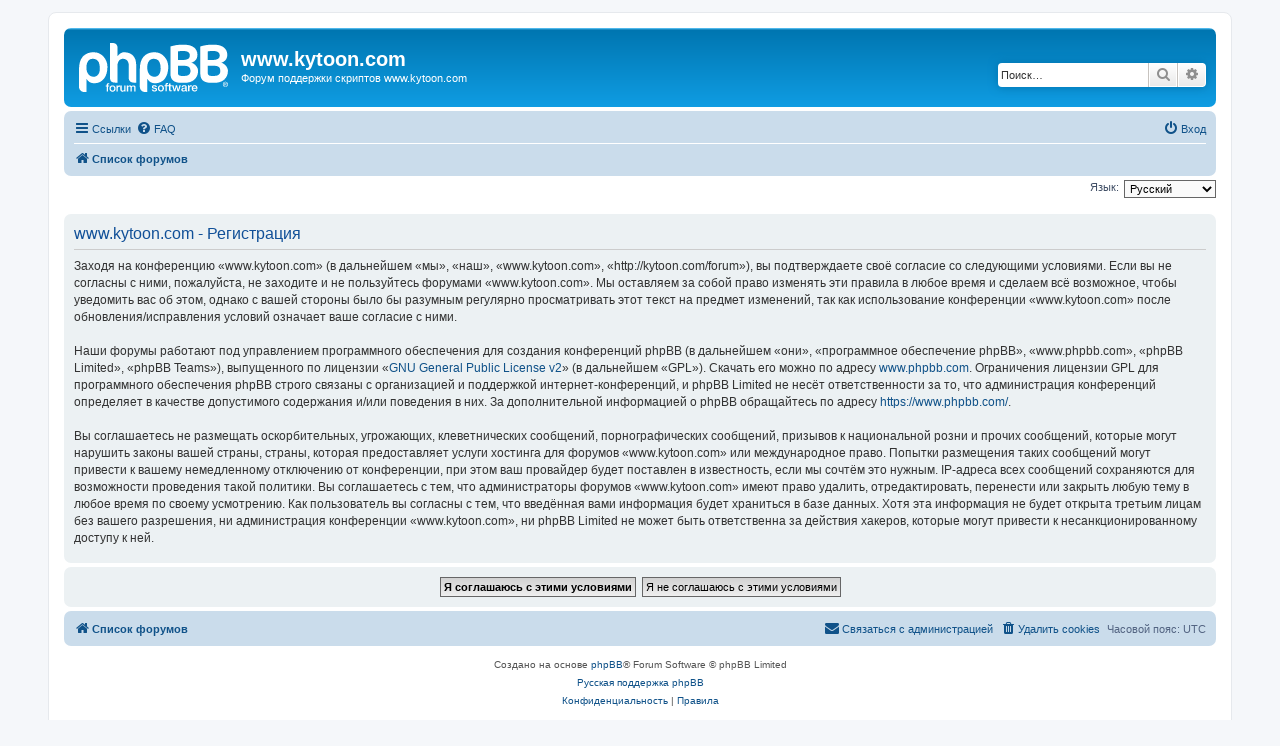

--- FILE ---
content_type: text/css
request_url: http://kytoon.com/forum/ext/senky/postlinks/styles/all/theme/postlinks.css?assets_version=22
body_size: 147
content:
.hasjs .post_links_table {
	display: none;
}
.post_links_table {
	width: 100%;
}
.post_links_table input {
	width: 100%;
	cursor: pointer;
}

.post_links_hide {
	width: 100%;
	text-align: right;
}

.post_links_show {
	cursor: pointer;
}

.nojs .post_links_hide,
.nojs .post_links_show {
	display: none;
}
